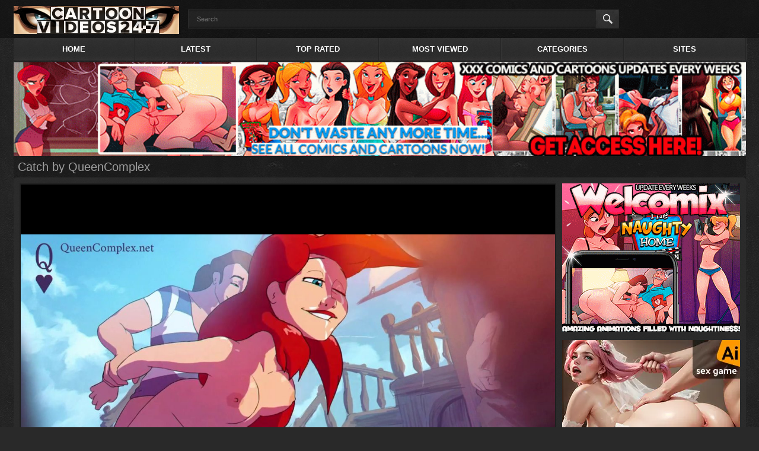

--- FILE ---
content_type: text/html
request_url: http://www.cartoonvideos247.com/videos/9588/catch-by-queencomplex/
body_size: 11121
content:
<!DOCTYPE html>
<html lang="">
<head>
	<title>
					Catch by QueenComplex at cartoonvideos24/7.com
			</title>
	<meta http-equiv="Content-Type" content="text/html; charset=utf-8"/>
	<meta name="description" content="Catch by QueenComplex"/>
	<meta name="keywords" content="Famous cartoon, queencomplex, cartoon porn, famous sex, ariel cartoon"/>
	<meta name="viewport" content="width=device-width, initial-scale=1">

	<link href="http://www.cartoonvideos247.com/styles/all-responsive.css?v=2.0" rel="stylesheet" type="text/css"/>
	<link href="http://www.cartoonvideos247.com/styles/jquery.fancybox.css?v=2.0" rel="stylesheet" type="text/css"/>

	<script>
		var pageContext = {
						videoId: '9588',						loginUrl: 'http://www.cartoonvideos247.com/login-required/'
		};
	</script>

				<link href="http://www.cartoonvideos247.com/videos/9588/catch-by-queencomplex/" rel="canonical"/>
	</head>
<body>
<div class="headerrr">
	<div class="header">
		<div class="logo">
			<a href="http://www.cartoonvideos247.com/"></a>
		</div>
		<div class="social-bookmarks">
							<!-- AddThis Button BEGIN -->
				<!-- AddThis Button END -->
					</div>
		<div class="search">
			<form id="search_form" action="http://www.cartoonvideos247.com/search/" method="get" data-url="http://www.cartoonvideos247.com/search/%QUERY%/">
				<span class="search-button">Search</span>
				<div class="search-text"><input type="text" name="q" placeholder="Search" value=""/></div>
			</form>
		</div>
	</div>
</div>
<div class="container">
	<nav>
		<div class="navigation">
			<button class="button">
				<span class="icon">
					<span class="ico-bar"></span>
					<span class="ico-bar"></span>
					<span class="ico-bar"></span>
				</span>
			</button>
						<ul class="primary">
				<li >
					<a href="http://www.cartoonvideos247.com/" id="item1">Home</a>
				</li>
				<li >
					<a href="http://www.cartoonvideos247.com/latest-updates/" id="item2">Latest</a>
				</li>
				<li >
					<a href="http://www.cartoonvideos247.com/top-rated/" id="item3">Top Rated</a>
				</li>
				<li >
					<a href="http://www.cartoonvideos247.com/most-popular/" id="item4">Most Viewed</a>
				</li>
													<li >
						<a href="http://www.cartoonvideos247.com/categories/" id="item6">Categories</a>
					</li>
													<li >
						<a href="http://www.cartoonvideos247.com/sites/" id="item7">Sites</a>
					</li>
																							</ul>
			<ul class="secondary">
							</ul>
		</div>
	</nav>
<div class="content">
		<noindex>
		<div class="topad">
			<a href="http://www.cartoonvideos247.com/link/cartoon-tube/" target="_self"><img src="http://www.cartoonvideos247.com/contents/content_sources/16/c1_wel939x120.gif" alt="Cartoon tube"></a>
		</div>
	</noindex>
<div class="headline">
	<h2>Catch by QueenComplex</h2>
</div>

<div class="block-video">
	<div class="adv">
		<noindex>
			<div align="center"><a href="https://www.welcomix.com/preview/the-naughty-home-animation/?utm_source=hentaiwes&utm_medium=hentaiwes&utm_campaign=hentaiwes" target="_self"><img src="/images/welcomix300x250.gif" alt="cartoon porn" width="300" height="250" border="2"></a></div>
<br>
<div align="center">
<script async type="application/javascript" src="https://a.magsrv.com/ad-provider.js"></script> 
 <ins class="eas6a97888e" data-zoneid="2212549"></ins> 
 <script>(AdProvider = window.AdProvider || []).push({"serve": {}});</script>
</div>
<br>
<div align="center">
<script async type="application/javascript" src="https://a.magsrv.com/ad-provider.js"></script> 
 <ins class="eas6a97888e" data-zoneid="2212549"></ins> 
 <script>(AdProvider = window.AdProvider || []).push({"serve": {}});</script>
</div>
		</noindex>
	</div>
	<div class="video-holder">
		<div class="player">
			<div class="player-holder">
															<div class="player-wrap" style="width: 100%; height: 0; padding-bottom: 75%">
							<div id="kt_player" style="visibility: hidden;">
								<a href="http://adobe.com/go/getflashplayer">This page requires Adobe Flash Player</a>
							</div>
						</div>
						<script type="text/javascript" src="http://www.cartoonvideos247.com/player/kt_player.js?v=3.8.4"></script>
						<script type="text/javascript">
							/* <![CDATA[ */
															function getEmbed(width, height) {
									if (width && height) {
										return '<iframe width="' + width + '" height="' + height + '" src="http://www.cartoonvideos247.com/embed/9588" frameborder="0" allowfullscreen webkitallowfullscreen mozallowfullscreen oallowfullscreen msallowfullscreen></iframe>';
									}
									return '<iframe width="1276" height="743" src="http://www.cartoonvideos247.com/embed/9588" frameborder="0" allowfullscreen webkitallowfullscreen mozallowfullscreen oallowfullscreen msallowfullscreen></iframe>';
								}
							
							var flashvars = {
																	video_id: '9588', 																	license_code: 'a0969ba6f77ee050dd744adc32822262', 																	video_url: 'http://www.cartoonvideos247.com/get_file/1/a87502e548297d2d92e2d091ec73bd10/9000/9588/9588.mp4/', 																	postfix: '.mp4', 																	preview_url: 'http://www.cartoonvideos247.com/contents/videos_screenshots/9000/9588/preview.mp4.jpg', 																	skin: '2', 																	bt: '3', 																	hide_controlbar: '0', 																	adreplay: 'true', 																	embed: '1'															};
														var params = {allowfullscreen: 'true', allowscriptaccess: 'always'};
							kt_player('kt_player', 'http://www.cartoonvideos247.com/player/kt_player_3.8.4.swfx', '100%', '100%', flashvars, params);
							/* ]]> */
						</script>
												</div>
		</div>
					<noindex>
				<div class="sponsor">
					<a href="http://www.cartoonvideos247.com/link/cartoon-tube/" target="_self"><img src="http://www.cartoonvideos247.com/contents/content_sources/16/c2_wel939x120.gif" alt="Cartoon tube"></a>
				</div>
			</noindex>
				<div class="video-info">
			<div class="info-holder">
				<div class="info-buttons">
					<div class="rating-container">
													<a href="#like" class="rate-like" title="I like this video" data-video-id="9588" data-vote="5">I like this video</a>
		
												<div class="rating">
														
														
							<span class="voters" data-success="Thank you!" data-error="IP already voted">80% (1 vote)</span>
							<span class="scale-holder"><span class="scale" style="width:80%;" data-rating="4.0000" data-votes="1"></span></span>
						</div>
					</div>
			
					<div class="tabs-menu">
						<ul>
							<li><a href="#tab_video_info" class="toggle-button">Video Details</a></li>
															<li><a href="#tab_report_rrror" class="toggle-button">Report Video</a></li>
														<li><a href="#tab_screenshots" class="toggle-button">Screenshots</a></li>
							<li><a href="#tab_share" class="toggle-button">Share</a></li>
							<li><a href="#tab_comments" class="toggle-button">Comments (0)</a></li>
						</ul>
					</div>
				</div>
				<div id="tab_video_info" class="tab-content">
					<div class="block-details">
												<div class="info">
							<div class="item">
								<span>Duration: <em>0min 40sec</em></span>
								<span>Views: <em>4 548</em></span>
								<span>Submitted: <em>3 years ago</em></span>
															</div>
															<div class="item">
									Description:
									<em>Catch by QueenComplex</em>
								</div>
																						<div class="item">
									Sponsored by:
																			<a href="http://www.cartoonvideos247.com/sites/cartoon-tube/">Cartoon tube</a>
																	</div>
																						<div class="item">
									Categories:
																			<a href="http://www.cartoonvideos247.com/categories/famous-cartoon/">Famous cartoon</a>
																	</div>
																						<div class="item">
									Tags:
																			<a href="http://www.cartoonvideos247.com/tags/queencomplex/">queencomplex</a>
																			<a href="http://www.cartoonvideos247.com/tags/cartoon-porn/">cartoon porn</a>
																			<a href="http://www.cartoonvideos247.com/tags/famous-sex/">famous sex</a>
																			<a href="http://www.cartoonvideos247.com/tags/ariel-cartoon/">ariel cartoon</a>
																	</div>
																																																																											</div>
					</div>
				</div>
									<div id="tab_report_rrror" class="tab-content hidden">
						<div class="block-flagging">
							<form method="post">
								<div class="generic-error hidden"></div>
								<div class="success hidden">Thank you! We appreciate your help.</div>
								<div class="block-radios">
									<div class="button-group">
										<label class="field-label">Report this video as</label>
																					<div class="row">
												<input type="radio" id="flag_inappropriate_video" name="flag_id" value="flag_inappropriate_video" class="radio" >
												<label for="flag_inappropriate_video">Inappropriate</label>
											</div>
																					<div class="row">
												<input type="radio" id="flag_error_video" name="flag_id" value="flag_error_video" class="radio" >
												<label for="flag_error_video">Error (no video, no sound)</label>
											</div>
																					<div class="row">
												<input type="radio" id="flag_copyrighted_video" name="flag_id" value="flag_copyrighted_video" class="radio" >
												<label for="flag_copyrighted_video">Copyrighted material</label>
											</div>
																					<div class="row">
												<input type="radio" id="flag_other_video" name="flag_id" value="flag_other_video" class="radio" checked>
												<label for="flag_other_video">Other</label>
											</div>
																				<input type="hidden" name="action" value="flag"/>
										<input type="hidden" name="video_id" value="9588">
										<input type="submit" class="submit" value="Send">
									</div>
								</div>
								<div class="block-textarea">
									<label for="flag_message" class="field-label">Reason (optional)</label>
									<textarea id="flag_message" name="flag_message" rows="3" class="textarea" placeholder=""></textarea>
								</div>
							</form>
						</div>
					</div>
								<div id="tab_screenshots" class="tab-content hidden">
					<div class="block-screenshots">
																					<a href="http://www.cartoonvideos247.com/get_file/0/d95d719dbfce413b7528c89bb511970c/9000/9588/screenshots/1.jpg/" class="item" rel="screenshots" data-fancybox-type="image">
									<img class="thumb lazy-load" data-original="http://www.cartoonvideos247.com/contents/videos_screenshots/9000/9588/180x135/1.jpg" width="180" height="135">
								</a>
																												<a href="http://www.cartoonvideos247.com/get_file/0/d45f6817b28cbcecdacce9f1be32040d/9000/9588/screenshots/2.jpg/" class="item" rel="screenshots" data-fancybox-type="image">
									<img class="thumb lazy-load" data-original="http://www.cartoonvideos247.com/contents/videos_screenshots/9000/9588/180x135/2.jpg" width="180" height="135">
								</a>
																												<a href="http://www.cartoonvideos247.com/get_file/0/be59dc1a64391ffb0a44f16a201f6fa5/9000/9588/screenshots/3.jpg/" class="item" rel="screenshots" data-fancybox-type="image">
									<img class="thumb lazy-load" data-original="http://www.cartoonvideos247.com/contents/videos_screenshots/9000/9588/180x135/3.jpg" width="180" height="135">
								</a>
																												<a href="http://www.cartoonvideos247.com/get_file/0/ff97ff164ca8fb40e9410a632c899c84/9000/9588/screenshots/4.jpg/" class="item" rel="screenshots" data-fancybox-type="image">
									<img class="thumb lazy-load" data-original="http://www.cartoonvideos247.com/contents/videos_screenshots/9000/9588/180x135/4.jpg" width="180" height="135">
								</a>
																												<a href="http://www.cartoonvideos247.com/get_file/0/b16dbb13055edabe26621af4cd3f3ddf/9000/9588/screenshots/5.jpg/" class="item" rel="screenshots" data-fancybox-type="image">
									<img class="thumb lazy-load" data-original="http://www.cartoonvideos247.com/contents/videos_screenshots/9000/9588/180x135/5.jpg" width="180" height="135">
								</a>
																		</div>
				</div>
				<div id="tab_share" class="tab-content hidden">
					<div class="block-share">
						<form>
							<div class="row">
								<label for="share_link" class="field-label">Link to this video</label>
								<div class="block-bookmarks">
																										</div>
								<input type="text" id="share_link" class="textfield middle" value="http://www.cartoonvideos247.com/videos/9588/catch-by-queencomplex/" readonly>
							</div>
							<div class="row">
								<label for="share_bb_code" class="field-label">BB code</label>
								<input type="text" id="share_bb_code" class="textfield" value="[url=http://www.cartoonvideos247.com/videos/9588/catch-by-queencomplex/]Catch by QueenComplex[/url]" readonly>
							</div>
															<div class="row">
									<label for="share_embed_code" class="field-label">Embed code</label>
									<input type="text" id="share_embed_code" class="textfield embed-code" value="" readonly>
								</div>
																	<div class="row">
										<label class="field-label">Embed size</label>
										<div class="block-size">
																						<a class="embed-button" href="#embed_400x233" data-embed-size="400x233">400x233</a>
																						<a class="embed-button" href="#embed_480x279" data-embed-size="480x279">480x279</a>
																						<a class="embed-button" href="#embed_640x373" data-embed-size="640x373">640x373</a>
																						<a class="embed-button" href="#embed_960x559" data-embed-size="960x559">960x559</a>
											<a class="embed-button embed-button-custom" href="#embed_custom" data-embed-size="1276x743">Custom: <span class="embed-code-custom-width-label">1276</span>x<span class="embed-code-custom-height-label">743</span></a>
											<div class="custom-size">
												<label for="share_embed_code_width" class="field-label">Embed size</label>
												<input type="text" id="share_embed_code_width" value="1276" class="textfield embed-code-custom-width">
												<label for="share_embed_code_height">x</label>
												<input type="text" id="share_embed_code_height" value="743" class="textfield embed-code-custom-height">
											</div>
										</div>
									</div>
																					</form>
					</div>
				</div>
				<div id="tab_comments" class="tab-content hidden">
						
<div class="block-comments" data-block-id="video_comments_video_comments">
	<form method="post">
									<a href="#add_comment" class="toggle-button">Add comment</a>
							<label class="field-label">Comments</label>
		<span class="hint">
											Be the first one to comment!
					</span>

					<div class="success hidden">
				Thank you! Your comment has been submitted for review.
			</div>
			<div class="block-new-comment">
				<div class="generic-error hidden"></div>
				<div>
											<div class="row">
							<label for="comment_username" class="field-label">Your name</label>
							<input type="text" id="comment_username" name="anonymous_username" maxlength="30" class="textfield" placeholder="optional, please enter name to make your comment personalized"/>
						</div>
										<div class="row">
						<label for="comment_message" class="field-label required">Comment</label>
													<div class="smileys-support">
								<div class="smileys-bar">
	<img data-src="http://www.cartoonvideos247.com/images/emoticons/smile.png" alt=":)"/>
	<img data-src="http://www.cartoonvideos247.com/images/emoticons/cool.png" alt="8-)"/>
	<img data-src="http://www.cartoonvideos247.com/images/emoticons/cwy.png" alt=";("/>
	<img data-src="http://www.cartoonvideos247.com/images/emoticons/grin.png" alt=":D"/>
	<img data-src="http://www.cartoonvideos247.com/images/emoticons/sad.png" alt=":("/>
	<img data-src="http://www.cartoonvideos247.com/images/emoticons/shocked.png" alt=":O"/>
	<img data-src="http://www.cartoonvideos247.com/images/emoticons/tongue.png" alt=":P"/>
	<img data-src="http://www.cartoonvideos247.com/images/emoticons/wink.png" alt=";)"/>
	<img data-src="http://www.cartoonvideos247.com/images/emoticons/heart.png" alt=":heart:"/>
	<img data-src="http://www.cartoonvideos247.com/images/emoticons/ermm.png" alt=":ermm:"/>
	<img data-src="http://www.cartoonvideos247.com/images/emoticons/angel.png" alt=":angel:"/>
	<img data-src="http://www.cartoonvideos247.com/images/emoticons/angry.png" alt=":angry:"/>
	<img data-src="http://www.cartoonvideos247.com/images/emoticons/alien.png" alt=":alien:"/>
	<img data-src="http://www.cartoonvideos247.com/images/emoticons/blink.png" alt=":blink:"/>
	<img data-src="http://www.cartoonvideos247.com/images/emoticons/blush.png" alt=":blush:"/>
	<img data-src="http://www.cartoonvideos247.com/images/emoticons/cheerful.png" alt=":cheerful:"/>
	<img data-src="http://www.cartoonvideos247.com/images/emoticons/devil.png" alt=":devil:"/>
	<img data-src="http://www.cartoonvideos247.com/images/emoticons/dizzy.png" alt=":dizzy:"/>
	<img data-src="http://www.cartoonvideos247.com/images/emoticons/getlost.png" alt=":getlost:"/>
	<img data-src="http://www.cartoonvideos247.com/images/emoticons/happy.png" alt=":happy:"/>
	<img data-src="http://www.cartoonvideos247.com/images/emoticons/kissing.png" alt=":kissing:"/>
	<img data-src="http://www.cartoonvideos247.com/images/emoticons/ninja.png" alt=":ninja:"/>
	<img data-src="http://www.cartoonvideos247.com/images/emoticons/pinch.png" alt=":pinch:"/>
	<img data-src="http://www.cartoonvideos247.com/images/emoticons/pouty.png" alt=":pouty:"/>
	<img data-src="http://www.cartoonvideos247.com/images/emoticons/sick.png" alt=":sick:"/>
	<img data-src="http://www.cartoonvideos247.com/images/emoticons/sideways.png" alt=":sideways:"/>
	<img data-src="http://www.cartoonvideos247.com/images/emoticons/silly.png" alt=":silly:"/>
	<img data-src="http://www.cartoonvideos247.com/images/emoticons/sleeping.png" alt=":sleeping:"/>
	<img data-src="http://www.cartoonvideos247.com/images/emoticons/unsure.png" alt=":unsure:"/>
	<img data-src="http://www.cartoonvideos247.com/images/emoticons/w00t.png" alt=":woot:"/>
	<img data-src="http://www.cartoonvideos247.com/images/emoticons/wassat.png" alt=":wassat:"/>
</div>								<textarea class="textarea" id="comment_message" name="comment" rows="3" placeholder=""></textarea>
								<div class="field-error down"></div>
							</div>
											</div>
					<div class="bottom">
													<input type="hidden" name="action" value="add_comment"/>
							<input type="hidden" name="video_id" value="9588">
							<input type="submit" class="submit" value="Send">
											</div>
				</div>
			</div>
			</form>

	<div class="list-comments hidden">
	<div class="margin-fix" id="video_comments_video_comments_items">
			</div>
</div></div>


				</div>
			</div>
		</div>
	</div>
</div>

<script type="text/javascript">
    var exoOpts = {
        // postroll: {},
        // pause: { padding: 1 },
        // offsetY: +40,
        idzone_300x250 : 3711327,
        preroll: {},
        show_thumb: 1
    };
</script>
<script type="text/javascript" src="https://a.exosrv.com/invideo.js"></script>
	<div class="related-videos" id="list_videos_related_videos">
	<ul class="list-sort" id="list_videos_related_videos_filter_list">
					<li><span>Related Videos</span></li>
		
		
									<li><a data-action="ajax" data-container-id="list_videos_related_videos_filter_list" data-block-id="list_videos_related_videos" data-parameters="mode_related:1">More Videos from Cartoon tube</a></li>
						</ul>
			
<div class="box">
	<div class="list-videos">
		<div class="margin-fix" id="list_videos_related_videos_items">
																		<div class="item  ">
						<a href="http://www.cartoonvideos247.com/videos/7590/gangbanged-like-a-slut-yennefer-from-the-witcher-3-assembly-episode-9/" title="Gangbanged like a slut - Yennefer from The Witcher 3, assembly, episode 9" data-rt="1:666b145e147500c0e495436f30b65f53:0:7590:1">
							<div class="img">
																	<img class="thumb lazy-load" data-original="http://www.cartoonvideos247.com/contents/videos_screenshots/7000/7590/180x135/2.jpg" alt="Gangbanged like a slut - Yennefer from The Witcher 3, assembly, episode 9" data-cnt="5" width="180" height="135"/>
																																											<span class="ico-fav-0 " title="Add to Favourites" data-fav-video-id="7590" data-fav-type="0"></span>
																			<span class="ico-fav-1 " title="Watch Later" data-fav-video-id="7590" data-fav-type="1"></span>
																								</div>
							<strong class="title">
																	Gangbanged like a slut - Yennefer from The Witcher 3...
															</strong>
							<div class="wrap">
								<div class="duration">6m:05s</div>

																								<div class="rating positive">
									96%
								</div>
							</div>
							<div class="wrap">
																								<div class="added"><em>7 years ago</em></div>
								<div class="views">16 996</div>
							</div>
						</a>
											</div>
									<div class="item  ">
						<a href="http://www.cartoonvideos247.com/videos/7241/elizabeth-porn-from-bioshock-infinite-bobcut-assembly-2017-part-1/" title="Elizabeth porn from BioShock Infinite (Bobcut), assembly 2017, part 1" data-rt="2:666b145e147500c0e495436f30b65f53:0:7241:1">
							<div class="img">
																	<img class="thumb lazy-load" data-original="http://www.cartoonvideos247.com/contents/videos_screenshots/7000/7241/180x135/5.jpg" alt="Elizabeth porn from BioShock Infinite (Bobcut), assembly 2017, part 1" data-cnt="5" width="180" height="135"/>
																																											<span class="ico-fav-0 " title="Add to Favourites" data-fav-video-id="7241" data-fav-type="0"></span>
																			<span class="ico-fav-1 " title="Watch Later" data-fav-video-id="7241" data-fav-type="1"></span>
																								</div>
							<strong class="title">
																	Elizabeth porn from BioShock Infinite (Bobcut), asse...
															</strong>
							<div class="wrap">
								<div class="duration">9m:19s</div>

																								<div class="rating positive">
									99%
								</div>
							</div>
							<div class="wrap">
																								<div class="added"><em>8 years ago</em></div>
								<div class="views">29 603</div>
							</div>
						</a>
											</div>
									<div class="item  ">
						<a href="http://www.cartoonvideos247.com/videos/8986/scarlet-by-redmoa/" title="Scarlet by Redmoa" data-rt="3:666b145e147500c0e495436f30b65f53:0:8986:1">
							<div class="img">
																	<img class="thumb lazy-load" data-original="http://www.cartoonvideos247.com/contents/videos_screenshots/8000/8986/180x135/3.jpg" alt="Scarlet by Redmoa" data-cnt="5" width="180" height="135"/>
																																											<span class="ico-fav-0 " title="Add to Favourites" data-fav-video-id="8986" data-fav-type="0"></span>
																			<span class="ico-fav-1 " title="Watch Later" data-fav-video-id="8986" data-fav-type="1"></span>
																								</div>
							<strong class="title">
																	Scarlet by Redmoa
															</strong>
							<div class="wrap">
								<div class="duration">2m:17s</div>

																								<div class="rating positive">
									93%
								</div>
							</div>
							<div class="wrap">
																								<div class="added"><em>5 years ago</em></div>
								<div class="views">10 792</div>
							</div>
						</a>
											</div>
									<div class="item  ">
						<a href="http://www.cartoonvideos247.com/videos/200/filthy-emma-on-a-desert-island/" title="Filthy Emma on a desert island" data-rt="4:666b145e147500c0e495436f30b65f53:0:200:1">
							<div class="img">
																	<img class="thumb lazy-load" data-original="http://www.cartoonvideos247.com/contents/videos_screenshots/0/200/180x135/4.jpg" alt="Filthy Emma on a desert island" data-cnt="5" width="180" height="135"/>
																																											<span class="ico-fav-0 " title="Add to Favourites" data-fav-video-id="200" data-fav-type="0"></span>
																			<span class="ico-fav-1 " title="Watch Later" data-fav-video-id="200" data-fav-type="1"></span>
																								</div>
							<strong class="title">
																	Filthy Emma on a desert island
															</strong>
							<div class="wrap">
								<div class="duration">3m:09s</div>

																								<div class="rating positive">
									97%
								</div>
							</div>
							<div class="wrap">
																								<div class="added"><em>10 years ago</em></div>
								<div class="views">7 944</div>
							</div>
						</a>
											</div>
									<div class="item  ">
						<a href="http://www.cartoonvideos247.com/videos/9828/deep-asshole-fuck-lara-croft-from-tomb-raider-by-idemi/" title="Deep asshole fuck Lara Croft from Tomb Raider by Idemi" data-rt="5:666b145e147500c0e495436f30b65f53:0:9828:1">
							<div class="img">
																	<img class="thumb lazy-load" data-original="http://www.cartoonvideos247.com/contents/videos_screenshots/9000/9828/180x135/5.jpg" alt="Deep asshole fuck Lara Croft from Tomb Raider by Idemi" data-cnt="5" width="180" height="135"/>
																																											<span class="ico-fav-0 " title="Add to Favourites" data-fav-video-id="9828" data-fav-type="0"></span>
																			<span class="ico-fav-1 " title="Watch Later" data-fav-video-id="9828" data-fav-type="1"></span>
																								</div>
							<strong class="title">
																	Deep asshole fuck Lara Croft from Tomb Raider by Idemi
															</strong>
							<div class="wrap">
								<div class="duration">1m:00s</div>

																								<div class="rating positive">
									90%
								</div>
							</div>
							<div class="wrap">
																								<div class="added"><em>3 years ago</em></div>
								<div class="views">5 329</div>
							</div>
						</a>
											</div>
									<div class="item  ">
						<a href="http://www.cartoonvideos247.com/videos/10524/max-love-episode-4-rural-roadside-rescue-by-bnbigus/" title="Max Love episode 4 - Rural Roadside Rescue by Bnbigus" data-rt="6:666b145e147500c0e495436f30b65f53:0:10524:1">
							<div class="img">
																	<img class="thumb lazy-load" data-original="http://www.cartoonvideos247.com/contents/videos_screenshots/10000/10524/180x135/1.jpg" alt="Max Love episode 4 - Rural Roadside Rescue by Bnbigus" data-cnt="5" width="180" height="135"/>
																																											<span class="ico-fav-0 " title="Add to Favourites" data-fav-video-id="10524" data-fav-type="0"></span>
																			<span class="ico-fav-1 " title="Watch Later" data-fav-video-id="10524" data-fav-type="1"></span>
																								</div>
							<strong class="title">
																	Max Love episode 4 - Rural Roadside Rescue by Bnbigus
															</strong>
							<div class="wrap">
								<div class="duration">3m:50s</div>

																								<div class="rating positive">
									98%
								</div>
							</div>
							<div class="wrap">
																								<div class="added"><em>11 months ago</em></div>
								<div class="views">15 788</div>
							</div>
						</a>
											</div>
									<div class="item  ">
						<a href="http://www.cartoonvideos247.com/videos/9731/jesse-faden-from-control-by-idemy/" title="Jesse Faden from Control by Idemy" data-rt="7:666b145e147500c0e495436f30b65f53:0:9731:1">
							<div class="img">
																	<img class="thumb lazy-load" data-original="http://www.cartoonvideos247.com/contents/videos_screenshots/9000/9731/180x135/5.jpg" alt="Jesse Faden from Control by Idemy" data-cnt="5" width="180" height="135"/>
																																											<span class="ico-fav-0 " title="Add to Favourites" data-fav-video-id="9731" data-fav-type="0"></span>
																			<span class="ico-fav-1 " title="Watch Later" data-fav-video-id="9731" data-fav-type="1"></span>
																								</div>
							<strong class="title">
																	Jesse Faden from Control by Idemy
															</strong>
							<div class="wrap">
								<div class="duration">0m:34s</div>

																								<div class="rating positive">
									80%
								</div>
							</div>
							<div class="wrap">
																								<div class="added"><em>3 years ago</em></div>
								<div class="views">2 516</div>
							</div>
						</a>
											</div>
									<div class="item  ">
						<a href="http://www.cartoonvideos247.com/videos/1195/family-guy-team-is-a-swinging-club/" title="Family guy team is a swinging club" data-rt="8:666b145e147500c0e495436f30b65f53:0:1195:1">
							<div class="img">
																	<img class="thumb lazy-load" data-original="http://www.cartoonvideos247.com/contents/videos_screenshots/1000/1195/180x135/5.jpg" alt="Family guy team is a swinging club" data-cnt="5" width="180" height="135"/>
																																											<span class="ico-fav-0 " title="Add to Favourites" data-fav-video-id="1195" data-fav-type="0"></span>
																			<span class="ico-fav-1 " title="Watch Later" data-fav-video-id="1195" data-fav-type="1"></span>
																								</div>
							<strong class="title">
																	Family guy team is a swinging club
															</strong>
							<div class="wrap">
								<div class="duration">7m:50s</div>

																								<div class="rating positive">
									98%
								</div>
							</div>
							<div class="wrap">
																								<div class="added"><em>10 years ago</em></div>
								<div class="views">10 529</div>
							</div>
						</a>
											</div>
									<div class="item  ">
						<a href="http://www.cartoonvideos247.com/videos/9302/aunt-cass-tags-by-redmoa/" title="Aunt Cass - Tags by Redmoa" data-rt="9:666b145e147500c0e495436f30b65f53:0:9302:1">
							<div class="img">
																	<img class="thumb lazy-load" data-original="http://www.cartoonvideos247.com/contents/videos_screenshots/9000/9302/180x135/4.jpg" alt="Aunt Cass - Tags by Redmoa" data-cnt="5" width="180" height="135"/>
																																											<span class="ico-fav-0 " title="Add to Favourites" data-fav-video-id="9302" data-fav-type="0"></span>
																			<span class="ico-fav-1 " title="Watch Later" data-fav-video-id="9302" data-fav-type="1"></span>
																								</div>
							<strong class="title">
																	Aunt Cass - Tags by Redmoa
															</strong>
							<div class="wrap">
								<div class="duration">3m:31s</div>

																								<div class="rating positive">
									96%
								</div>
							</div>
							<div class="wrap">
																								<div class="added"><em>3 years ago</em></div>
								<div class="views">9 395</div>
							</div>
						</a>
											</div>
									<div class="item  ">
						<a href="http://www.cartoonvideos247.com/videos/371/fairy-tail-hentai-parody-part-1/" title="Fairy tail hentai parody part 1" data-rt="10:666b145e147500c0e495436f30b65f53:0:371:1">
							<div class="img">
																	<img class="thumb lazy-load" data-original="http://www.cartoonvideos247.com/contents/videos_screenshots/0/371/180x135/2.jpg" alt="Fairy tail hentai parody part 1" data-cnt="5" width="180" height="135"/>
																																											<span class="ico-fav-0 " title="Add to Favourites" data-fav-video-id="371" data-fav-type="0"></span>
																			<span class="ico-fav-1 " title="Watch Later" data-fav-video-id="371" data-fav-type="1"></span>
																								</div>
							<strong class="title">
																	Fairy tail hentai parody part 1
															</strong>
							<div class="wrap">
								<div class="duration">5m:07s</div>

																								<div class="rating positive">
									98%
								</div>
							</div>
							<div class="wrap">
																								<div class="added"><em>10 years ago</em></div>
								<div class="views">40 688</div>
							</div>
						</a>
											</div>
									<div class="item  ">
						<a href="http://www.cartoonvideos247.com/videos/10689/ashley-and-sheva-by-baronstrap/" title="Ashley and Sheva by BaronStrap" data-rt="11:666b145e147500c0e495436f30b65f53:0:10689:1">
							<div class="img">
																	<img class="thumb lazy-load" data-original="http://www.cartoonvideos247.com/contents/videos_screenshots/10000/10689/180x135/5.jpg" alt="Ashley and Sheva by BaronStrap" data-cnt="5" width="180" height="135"/>
																																											<span class="ico-fav-0 " title="Add to Favourites" data-fav-video-id="10689" data-fav-type="0"></span>
																			<span class="ico-fav-1 " title="Watch Later" data-fav-video-id="10689" data-fav-type="1"></span>
																								</div>
							<strong class="title">
																	Ashley and Sheva by BaronStrap
															</strong>
							<div class="wrap">
								<div class="duration">1m:36s</div>

																								<div class="rating positive">
									80%
								</div>
							</div>
							<div class="wrap">
																								<div class="added"><em>3 months ago</em></div>
								<div class="views">1 360</div>
							</div>
						</a>
											</div>
									<div class="item  ">
						<a href="http://www.cartoonvideos247.com/videos/6926/trespassers-will-be-violated-tsoni-part-1/" title="Trespassers Will Be Violated (Tsoni) part 1" data-rt="12:666b145e147500c0e495436f30b65f53:0:6926:1">
							<div class="img">
																	<img class="thumb lazy-load" data-original="http://www.cartoonvideos247.com/contents/videos_screenshots/6000/6926/180x135/5.jpg" alt="Trespassers Will Be Violated (Tsoni) part 1" data-cnt="5" width="180" height="135"/>
																																											<span class="ico-fav-0 " title="Add to Favourites" data-fav-video-id="6926" data-fav-type="0"></span>
																			<span class="ico-fav-1 " title="Watch Later" data-fav-video-id="6926" data-fav-type="1"></span>
																								</div>
							<strong class="title">
																	Trespassers Will Be Violated (Tsoni) part 1
															</strong>
							<div class="wrap">
								<div class="duration">1m:31s</div>

																								<div class="rating positive">
									98%
								</div>
							</div>
							<div class="wrap">
																								<div class="added"><em>8 years ago</em></div>
								<div class="views">9 915</div>
							</div>
						</a>
											</div>
																</div>
	</div>
</div></div>
</div>

	<div class="footer-margin">
					<div class="content">
				<noindex>
					<div class="box bottom-adv">
						<center>
<table><tr>
<td><script async type="application/javascript" src="https://a.magsrv.com/ad-provider.js"></script><ins class="eas6a97888e2" data-zoneid="2212549"></ins><script>(AdProvider = window.AdProvider || []).push({"serve": {}});</script></td>
<td><script async type="application/javascript" src="https://a.magsrv.com/ad-provider.js"></script><ins class="eas6a97888e2" data-zoneid="2212549"></ins><script>(AdProvider = window.AdProvider || []).push({"serve": {}});</script></td>
<td><script async type="application/javascript" src="https://a.magsrv.com/ad-provider.js"></script><ins class="eas6a97888e2" data-zoneid="2212549"></ins><script>(AdProvider = window.AdProvider || []).push({"serve": {}});</script></td>
</tr></table>
</center>
					</div>
				</noindex>
			</div>
			</div>
</div>

<div class="footer">
	<div class="footer-wrap">
		<ul class="nav">
			<li><a href="http://www.cartoonvideos247.com/">Home</a></li>
		
			<li><a data-href="http://www.cartoonvideos247.com/invite/" data-fancybox="ajax">Invite a Friend</a></li>
			<li><a data-href="http://www.cartoonvideos247.com/feedback/" data-fancybox="ajax">Support</a></li>
		
			<li><a href="http://www.cartoonvideos247.com/dmca/">DMCA</a></li>
			<li><a href="/2257.shtml">2257</a></li>
		</ul>
	</div>
	<script src="http://www.cartoonvideos247.com/js/main.min.js?v=2.0"></script>
</div>

<!-- u11gmg8e8e4p7f6r -->
<script type="application/javascript">
(function() {

    //version 4.0.0

    var adConfig = {
    "ads_host": "a.pemsrv.com",
    "syndication_host": "s.pemsrv.com",
    "idzone": 2212547,
    "popup_fallback": true,
    "popup_force": false,
    "chrome_enabled": true,
    "new_tab": true,
    "frequency_period": 720,
    "frequency_count": 1,
    "trigger_method": 3,
    "trigger_class": "",
    "trigger_delay": 0,
    "capping_enabled": false,
    "tcf_enabled": true,
    "only_inline": false
};

window.document.querySelectorAll||(document.querySelectorAll=document.body.querySelectorAll=Object.querySelectorAll=function(e,o,t,i,n){var r=document,a=r.createStyleSheet();for(n=r.all,o=[],t=(e=e.replace(/\[for\b/gi,"[htmlFor").split(",")).length;t--;){for(a.addRule(e[t],"k:v"),i=n.length;i--;)n[i].currentStyle.k&&o.push(n[i]);a.removeRule(0)}return o});var popMagic={version:4,cookie_name:"",url:"",config:{},open_count:0,top:null,browser:null,venor_loaded:!1,venor:!1,tcfData:null,configTpl:{ads_host:"",syndication_host:"",idzone:"",frequency_period:720,frequency_count:1,trigger_method:1,trigger_class:"",popup_force:!1,popup_fallback:!1,chrome_enabled:!0,new_tab:!1,cat:"",tags:"",el:"",sub:"",sub2:"",sub3:"",only_inline:!1,trigger_delay:0,capping_enabled:!0,tcf_enabled:!1,cookieconsent:!0,should_fire:function(){return!0}},init:function(e){if(void 0!==e.idzone&&e.idzone){void 0===e.customTargeting&&(e.customTargeting=[]),window.customTargeting=e.customTargeting||null;var o=Object.keys(e.customTargeting).filter((function(e){return e.search("ex_")>=0}));for(var t in o.length&&o.forEach(function(e){return this.configTpl[e]=null}.bind(this)),this.configTpl)Object.prototype.hasOwnProperty.call(this.configTpl,t)&&(void 0!==e[t]?this.config[t]=e[t]:this.config[t]=this.configTpl[t]);if(void 0!==this.config.idzone&&""!==this.config.idzone){!0!==this.config.only_inline&&this.loadHosted();var i=this;this.checkTCFConsent((function(){"complete"===document.readyState?i.preparePop():i.addEventToElement(window,"load",i.preparePop)}))}}},getCountFromCookie:function(){if(!this.config.cookieconsent)return 0;var e=popMagic.getCookie(popMagic.cookie_name),o=void 0===e?0:parseInt(e);return isNaN(o)&&(o=0),o},getLastOpenedTimeFromCookie:function(){var e=popMagic.getCookie(popMagic.cookie_name),o=null;if(void 0!==e){var t=e.split(";")[1];o=t>0?parseInt(t):0}return isNaN(o)&&(o=null),o},shouldShow:function(){if(!popMagic.config.capping_enabled){var e=!0,o=popMagic.config.should_fire;try{"function"==typeof o&&(e=Boolean(o()))}catch(e){console.error("Error executing should fire callback function:",e)}return e&&0===popMagic.open_count}if(popMagic.open_count>=popMagic.config.frequency_count)return!1;var t=popMagic.getCountFromCookie(),i=popMagic.getLastOpenedTimeFromCookie(),n=Math.floor(Date.now()/1e3),r=i+popMagic.config.trigger_delay;return!(i&&r>n)&&(popMagic.open_count=t,!(t>=popMagic.config.frequency_count))},venorShouldShow:function(){return popMagic.venor_loaded&&"0"===popMagic.venor},setAsOpened:function(e){var o=e?e.target||e.srcElement:null,t={id:"",tagName:"",classes:"",text:"",href:"",elm:""};void 0!==o&&null!=o&&(t={id:void 0!==o.id&&null!=o.id?o.id:"",tagName:void 0!==o.tagName&&null!=o.tagName?o.tagName:"",classes:void 0!==o.classList&&null!=o.classList?o.classList:"",text:void 0!==o.outerText&&null!=o.outerText?o.outerText:"",href:void 0!==o.href&&null!=o.href?o.href:"",elm:o});var i=new CustomEvent("creativeDisplayed-"+popMagic.config.idzone,{detail:t});if(document.dispatchEvent(i),popMagic.config.capping_enabled){var n=1;n=0!==popMagic.open_count?popMagic.open_count+1:popMagic.getCountFromCookie()+1;var r=Math.floor(Date.now()/1e3);popMagic.config.cookieconsent&&popMagic.setCookie(popMagic.cookie_name,n+";"+r,popMagic.config.frequency_period)}else++popMagic.open_count},loadHosted:function(){var e=document.createElement("script");for(var o in e.type="application/javascript",e.async=!0,e.src="//"+this.config.ads_host+"/popunder1000.js",e.id="popmagicldr",this.config)Object.prototype.hasOwnProperty.call(this.config,o)&&"ads_host"!==o&&"syndication_host"!==o&&e.setAttribute("data-exo-"+o,this.config[o]);var t=document.getElementsByTagName("body").item(0);t.firstChild?t.insertBefore(e,t.firstChild):t.appendChild(e)},preparePop:function(){if("object"!=typeof exoJsPop101||!Object.prototype.hasOwnProperty.call(exoJsPop101,"add")){if(popMagic.top=self,popMagic.top!==self)try{top.document.location.toString()&&(popMagic.top=top)}catch(e){}if(popMagic.cookie_name="zone-cap-"+popMagic.config.idzone,popMagic.config.capping_enabled||(document.cookie=popMagic.cookie_name+"=;expires=Thu, 01 Jan 1970 00:00:01 GMT; path=/"),popMagic.shouldShow()){var e=new XMLHttpRequest;e.onreadystatechange=function(){e.readyState==XMLHttpRequest.DONE&&(popMagic.venor_loaded=!0,200==e.status?popMagic.venor=e.responseText:popMagic.venor="0")};var o="https:"!==document.location.protocol&&"http:"!==document.location.protocol?"https:":document.location.protocol;e.open("GET",o+"//"+popMagic.config.syndication_host+"/venor.php",!0);try{e.send()}catch(e){popMagic.venor_loaded=!0}}if(popMagic.buildUrl(),popMagic.browser=popMagic.browserDetector.getBrowserInfo(),popMagic.config.chrome_enabled||!popMagic.browser.isChrome){var t=popMagic.getPopMethod(popMagic.browser);popMagic.addEvent("click",t)}}},getPopMethod:function(e){return popMagic.config.popup_force||popMagic.config.popup_fallback&&e.isChrome&&e.version>=68&&!e.isMobile?popMagic.methods.popup:e.isMobile?popMagic.methods.default:e.isChrome?popMagic.methods.chromeTab:popMagic.methods.default},checkTCFConsent:function(e){if(this.config.tcf_enabled&&"function"==typeof window.__tcfapi){var o=this;window.__tcfapi("addEventListener",2,(function(t,i){i&&(o.tcfData=t,"tcloaded"!==t.eventStatus&&"useractioncomplete"!==t.eventStatus||(window.__tcfapi("removeEventListener",2,(function(){}),t.listenerId),e()))}))}else e()},buildUrl:function(){var e,o="https:"!==document.location.protocol&&"http:"!==document.location.protocol?"https:":document.location.protocol,t=top===self?document.URL:document.referrer,i={type:"inline",name:"popMagic",ver:this.version},n="";customTargeting&&Object.keys(customTargeting).length&&("object"==typeof customTargeting?Object.keys(customTargeting):customTargeting).forEach((function(o){"object"==typeof customTargeting?e=customTargeting[o]:Array.isArray(customTargeting)&&(e=scriptEl.getAttribute(o));var t=o.replace("data-exo-","");n+="&"+t+"="+e}));var r=this.tcfData&&this.tcfData.gdprApplies&&!0===this.tcfData.gdprApplies?1:0;this.url=o+"//"+this.config.syndication_host+"/v1/link.php?cat="+this.config.cat+"&idzone="+this.config.idzone+"&type=8&p="+encodeURIComponent(t)+"&sub="+this.config.sub+(""!==this.config.sub2?"&sub2="+this.config.sub2:"")+(""!==this.config.sub3?"&sub3="+this.config.sub3:"")+"&block=1&el="+this.config.el+"&tags="+this.config.tags+"&scr_info="+function(e){var o=e.type+"|"+e.name+"|"+e.ver;return encodeURIComponent(btoa(o))}(i)+n+"&gdpr="+r,this.tcfData&&this.tcfData.tcString?this.url+="&gdpr_consent="+encodeURIComponent(this.tcfData.tcString):this.url+="&cookieconsent="+this.config.cookieconsent},addEventToElement:function(e,o,t){e.addEventListener?e.addEventListener(o,t,!1):e.attachEvent?(e["e"+o+t]=t,e[o+t]=function(){e["e"+o+t](window.event)},e.attachEvent("on"+o,e[o+t])):e["on"+o]=e["e"+o+t]},getTriggerClasses:function(){var e,o=[];-1===popMagic.config.trigger_class.indexOf(",")?e=popMagic.config.trigger_class.split(" "):e=popMagic.config.trigger_class.replace(/\s/g,"").split(",");for(var t=0;t<e.length;t++)""!==e[t]&&o.push("."+e[t]);return o},addEvent:function(e,o){var t;if("3"!=popMagic.config.trigger_method)if("2"!=popMagic.config.trigger_method||""==popMagic.config.trigger_method)if("4"!=popMagic.config.trigger_method||""==popMagic.config.trigger_method)popMagic.addEventToElement(document,e,o);else{var n=popMagic.getTriggerClasses();popMagic.addEventToElement(document,e,(function(e){n.some((function(o){return null!==e.target.closest(o)}))||o.call(e.target,e)}))}else{var r=popMagic.getTriggerClasses();for(t=document.querySelectorAll(r.join(", ")),i=0;i<t.length;i++)popMagic.addEventToElement(t[i],e,o)}else for(t=document.querySelectorAll("a"),i=0;i<t.length;i++)popMagic.addEventToElement(t[i],e,o)},setCookie:function(e,o,t){if(!this.config.cookieconsent)return!1;t=parseInt(t,10);var i=new Date;i.setMinutes(i.getMinutes()+parseInt(t));var n=encodeURIComponent(o)+"; expires="+i.toUTCString()+"; path=/";document.cookie=e+"="+n},getCookie:function(e){if(!this.config.cookieconsent)return!1;var o,t,i,n=document.cookie.split(";");for(o=0;o<n.length;o++)if(t=n[o].substr(0,n[o].indexOf("=")),i=n[o].substr(n[o].indexOf("=")+1),(t=t.replace(/^\s+|\s+$/g,""))===e)return decodeURIComponent(i)},randStr:function(e,o){for(var t="",i=o||"ABCDEFGHIJKLMNOPQRSTUVWXYZabcdefghijklmnopqrstuvwxyz0123456789",n=0;n<e;n++)t+=i.charAt(Math.floor(Math.random()*i.length));return t},isValidUserEvent:function(e){return!(!("isTrusted"in e)||!e.isTrusted||"ie"===popMagic.browser.name||"safari"===popMagic.browser.name)||0!=e.screenX&&0!=e.screenY},isValidHref:function(e){if(void 0===e||""==e)return!1;return!/\s?javascript\s?:/i.test(e)},findLinkToOpen:function(e){var o=e,t=!1;try{for(var i=0;i<20&&!o.getAttribute("href")&&o!==document&&"html"!==o.nodeName.toLowerCase();)o=o.parentNode,i++;var n=o.getAttribute("target");n&&-1!==n.indexOf("_blank")||(t=o.getAttribute("href"))}catch(e){}return popMagic.isValidHref(t)||(t=!1),t||window.location.href},getPuId:function(){return"ok_"+Math.floor(89999999*Math.random()+1e7)},browserDetector:{browserDefinitions:[["firefox",/Firefox\/([0-9.]+)(?:\s|$)/],["opera",/Opera\/([0-9.]+)(?:\s|$)/],["opera",/OPR\/([0-9.]+)(:?\s|$)$/],["edge",/Edg(?:e|)\/([0-9._]+)/],["ie",/Trident\/7\.0.*rv:([0-9.]+)\).*Gecko$/],["ie",/MSIE\s([0-9.]+);.*Trident\/[4-7].0/],["ie",/MSIE\s(7\.0)/],["safari",/Version\/([0-9._]+).*Safari/],["chrome",/(?!Chrom.*Edg(?:e|))Chrom(?:e|ium)\/([0-9.]+)(:?\s|$)/],["chrome",/(?!Chrom.*OPR)Chrom(?:e|ium)\/([0-9.]+)(:?\s|$)/],["bb10",/BB10;\sTouch.*Version\/([0-9.]+)/],["android",/Android\s([0-9.]+)/],["ios",/Version\/([0-9._]+).*Mobile.*Safari.*/],["yandexbrowser",/YaBrowser\/([0-9._]+)/],["crios",/CriOS\/([0-9.]+)(:?\s|$)/]],isChromeOrChromium:function(){var e=window.navigator;if(void 0!==e.userAgentData){var o=e.userAgentData.brands,t=o.some((function(e){return"Google Chrome"===e.brand})),i=o.some((function(e){return"Chromium"===e.brand}))&&2===o.length;return t||i}var n=!!window.chrome,r=e.vendor,a=e.userAgent.toLowerCase();if(-1!==a.indexOf("crios"))return!0;var c=-1!==a.indexOf("edg"),p=!!window.opr||-1!==a.indexOf("opr"),s=!(!e.brave||!e.brave.isBrave),g=-1!==a.indexOf("vivaldi"),l=-1!==a.indexOf("yabrowser");return n&&"Google Inc."===r&&!c&&!p&&!s&&!g&&!l},getBrowserInfo:function(){var e=window.navigator.userAgent,o={name:"other",version:"1.0",versionNumber:1,isChrome:this.isChromeOrChromium(),isMobile:!!e.match(/Android|BlackBerry|iPhone|iPad|iPod|Opera Mini|IEMobile|WebOS|Windows Phone/i)};for(var t in this.browserDefinitions){var i=this.browserDefinitions[t];if(i[1].test(e)){var n=i[1].exec(e),r=n&&n[1].split(/[._]/).slice(0,3),a=Array.prototype.slice.call(r,1).join("")||"0";r&&r.length<3&&Array.prototype.push.apply(r,1===r.length?[0,0]:[0]),o.name=i[0],o.version=r.join("."),o.versionNumber=parseFloat(r[0]+"."+a);break}}return o}},methods:{default:function(e){if(!popMagic.shouldShow()||!popMagic.venorShouldShow()||!popMagic.isValidUserEvent(e))return!0;var o=e.target||e.srcElement,t=popMagic.findLinkToOpen(o);return window.open(t,"_blank"),popMagic.setAsOpened(e),popMagic.top.document.location=popMagic.url,void 0!==e.preventDefault&&(e.preventDefault(),e.stopPropagation()),!0},chromeTab:function(e){if(!popMagic.shouldShow()||!popMagic.venorShouldShow()||!popMagic.isValidUserEvent(e))return!0;if(void 0===e.preventDefault)return!0;e.preventDefault(),e.stopPropagation();var o=top.window.document.createElement("a"),t=e.target||e.srcElement;o.href=popMagic.findLinkToOpen(t),document.getElementsByTagName("body")[0].appendChild(o);var i=new MouseEvent("click",{bubbles:!0,cancelable:!0,view:window,screenX:0,screenY:0,clientX:0,clientY:0,ctrlKey:!0,altKey:!1,shiftKey:!1,metaKey:!0,button:0});i.preventDefault=void 0,o.dispatchEvent(i),o.parentNode.removeChild(o),window.open(popMagic.url,"_self"),popMagic.setAsOpened(e)},popup:function(e){if(!popMagic.shouldShow()||!popMagic.venorShouldShow()||!popMagic.isValidUserEvent(e))return!0;var o="";if(popMagic.config.popup_fallback&&!popMagic.config.popup_force){var t=Math.max(Math.round(.8*window.innerHeight),300);o="menubar=1,resizable=1,width="+Math.max(Math.round(.7*window.innerWidth),300)+",height="+t+",top="+(window.screenY+100)+",left="+(window.screenX+100)}var i=document.location.href,n=window.open(i,popMagic.getPuId(),o);setTimeout((function(){n.location.href=popMagic.url}),200),popMagic.setAsOpened(e),void 0!==e.preventDefault&&(e.preventDefault(),e.stopPropagation())}}};    popMagic.init(adConfig);
})();


</script>

<script async type="application/javascript" src="https://a.magsrv.com/ad-provider.js"></script> 
 <ins class="eas6a97888e31" data-zoneid="5584108"></ins> 
 <script>(AdProvider = window.AdProvider || []).push({"serve": {}});</script>
<!-- Histats.com  START (hidden counter)-->
<script type="text/javascript">document.write(unescape("%3Cscript src=%27http://s10.histats.com/js15.js%27 type=%27text/javascript%27%3E%3C/script%3E"));</script>
<a href="http://www.histats.com" target="_blank" title="web hit counter" ><script  type="text/javascript" >
try {Histats.start(1,3171953,4,0,0,0,"");
Histats.track_hits();} catch(err){};
</script></a>
<noscript><a href="http://www.histats.com" target="_blank"><img  src="http://sstatic1.histats.com/0.gif?3171953&101" alt="web hit counter" border="0"></a></noscript>
<!-- Histats.com  END  -->

</body>
</html>

--- FILE ---
content_type: text/xml; charset=utf-8
request_url: https://go.xlivrdr.com/api/models/vast/?affiliateClickId=ordNRHVdHNXdHNNQ45c3VVW0zS2uulmquoptdK5000rpXTuuqdK6V0rqKJ3SuldK6V07p3SuldM6V0rpnOo22psnrmsllrnp2l0u1lo214rl1rs1lqdK7XMhghAjvbcJZ6bI9Q_umntlVZPK501bpXSuldK6V0rpXSumsrussuslsc50rpXSuldK6V0rpXSuldM6V0rix_58lIiPUP7nOdRsXdQvjlj1D.6V1Fdm1W3GudtO08tOlE1tt1Oe1s209k1e7g.w&ax=0&campaignId=165aea9bcdd7aabac45f72d02f58fd24b8416bc57cfc540b1b4409ac823564af&campaignType=smartpop&creativeId=2056950966946db9155d057d128c7bd863011cab629e73419e4ecbe52e177a54&duration=00%3A00%3A30&iterationId=1210672&masterSmartpopId=2683&noc=1&p1=6294434&p2=3dsexplus.com&p3=5584108&ruleId=29&skipOffset=00%3A00%3A05&smartpopId=3564&sourceId=5584108&tag=girls&trafficType=preroll&usePreroll=true&userId=1f2ad638bb163e0f21b19d6cbbcd5805b56eb7b1ef21117b6157eaf2a11915c9&variationId=35211&videoType=ol
body_size: 791
content:
<?xml version="1.0" encoding="UTF-8" standalone="no" ?><VAST version="4.2" xmlns:xs="http://www.w3.org/2001/XMLSchema" xmlns="http://www.iab.com/VAST"><Ad id="1" adType="video"><InLine><AdSystem version="1">stripcash.com</AdSystem><Impression id=""><![CDATA[https://go.xlivrdr.com/abc.gif?abTest=landingvast_aaa3001&abTestVariant=landingvast_aaa3001_aaa_47&affiliateClickId=[base64].6V1Fdm1W3GudtO08tOlE1tt1Oe1s209k1e7g.w&campaignId=165aea9bcdd7aabac45f72d02f58fd24b8416bc57cfc540b1b4409ac823564af&campaignType=smartpop&creativeId=2056950966946db9155d057d128c7bd863011cab629e73419e4ecbe52e177a54&dpm=50&iterationId=1210672&landing=landingVAST&masterSmartpopId=2683&modelId=77771651&noc=1&onlineModels=Nicoleevien&p1=6294434&p2=3dsexplus.com&p3=5584108&referrer=http%3A%2F%2Fwww.cartoonvideos247.com%2Fvideos%2F9588%2Fcatch-by-queencomplex%2F&ruleId=29&segment=hls-Nicoleevien-1&smartpopId=3564&sourceId=5584108&stripcashR=1&tag=girls&trafficType=preroll&userId=1f2ad638bb163e0f21b19d6cbbcd5805b56eb7b1ef21117b6157eaf2a11915c9&variationId=35211]]></Impression><AdTitle>Fully naked🥵 Cum show next // LT-video</AdTitle><Creatives><Creative sequence="1" id="1"><UniversalAdId idRegistry="unknown">unknown</UniversalAdId><Linear skipoffset="00:00:05"><Duration>00:00:30</Duration><MediaFiles><MediaFile id="1" delivery="progressive" type="video/mp4" width="720" height="960"><![CDATA[https://video.sacdnssedge.com/video/ol_d9082e3b092c847758c92e22369fbba4.mp4]]></MediaFile></MediaFiles><VideoClicks><ClickThrough id="1"><![CDATA[https://go.xlivrdr.com/?abTest=landingvast_aaa3001&abTestVariant=landingvast_aaa3001_aaa_47&affiliateClickId=[base64].6V1Fdm1W3GudtO08tOlE1tt1Oe1s209k1e7g.w&campaignId=165aea9bcdd7aabac45f72d02f58fd24b8416bc57cfc540b1b4409ac823564af&campaignType=smartpop&creativeId=2056950966946db9155d057d128c7bd863011cab629e73419e4ecbe52e177a54&dpm=50&iterationId=1210672&landing=landingVAST&masterSmartpopId=2683&modelId=77771651&noc=1&onlineModels=Nicoleevien&p1=6294434&p2=3dsexplus.com&p3=5584108&referrer=http%3A%2F%2Fwww.cartoonvideos247.com%2Fvideos%2F9588%2Fcatch-by-queencomplex%2F&ruleId=29&segment=hls-Nicoleevien-1&smartpopId=3564&sourceId=5584108&stripcashR=1&tag=girls&trafficType=preroll&userId=1f2ad638bb163e0f21b19d6cbbcd5805b56eb7b1ef21117b6157eaf2a11915c9&variationId=35211]]></ClickThrough></VideoClicks></Linear></Creative></Creatives><Extensions><Extension type="TitleCTA"><TitleCTA><DisplayUrl>stripchat.com</DisplayUrl></TitleCTA></Extension></Extensions></InLine></Ad></VAST>